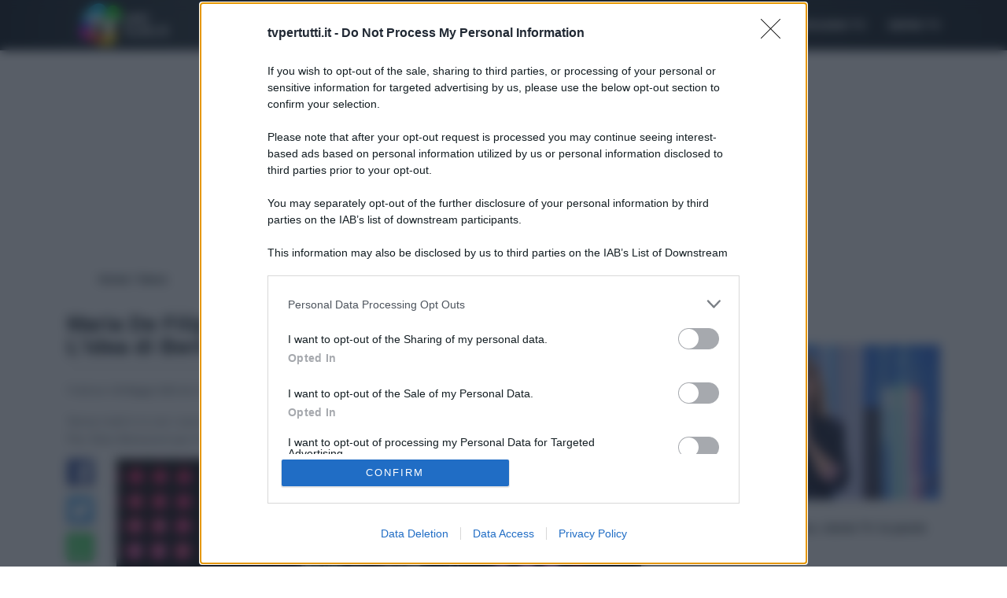

--- FILE ---
content_type: text/html; charset=utf-8
request_url: https://www.tvpertutti.it/news/maria-de-filippi-da-record-lascia-la-conduzione-l-idea-di-berlusconi
body_size: 10702
content:
<!DOCTYPE html>

    <html lang="it">
    <head>
<base href="https://www.tvpertutti.it/" />
        <meta charset="utf-8" />
        <title>Maria De Filippi da record lascia la conduzione? L&#8217;idea di Berlusconi</title>
        <meta name="description" content="Senza rivali in tv con i suoi show che produce e conduce, il prossimo passo sarà la conquista dell'Europa? L'idea di Pier Silvio Berlusconi per il futuro di Maria De Filippi a Mediaset" />
        <!--META E OG TAG-->
       
        <link rel="canonical" href="https://www.tvpertutti.it/news/maria-de-filippi-da-record-lascia-la-conduzione-l-idea-di-berlusconi" />
        <meta property="og:title" content="Maria De Filippi da record lascia la conduzione? L&#8217;idea di Berlusconi" />
        <meta property="og:site_name" content="Tv per tutti" />
        <meta property="og:url" content="https://www.tvpertutti.it/news/maria-de-filippi-da-record-lascia-la-conduzione-l-idea-di-berlusconi" />
        <meta property="og:description" content="Senza rivali in tv con i suoi show che produce e conduce, il prossimo passo sarà la conquista dell'Europa? L'idea di Pier Silvio Berlusconi per il futuro di Maria De Filippi a Mediaset" />
        <meta property="og:type" content="article" />  
        <meta property="og:image" content="https://www.tvpertutti.it/IMG/arton14273.jpg" /> 
        <meta http-equiv="X-UA-Compatible" content="IE=edge" />
<meta name="viewport" content="width=device-width, initial-scale=1.0" />

<link rel="icon" type="image/png" sizes="32x32" href="images/favicon-32x32.png">
<link rel="icon" type="image/x-icon" sizes="32x32" href="images/favicon.ico">

<link rel="preconnect" href="https://www.google-analytics.com">
<link rel="preconnect" href="https://securepubads.g.doubleclick.net">
<link rel="preconnect" href="https://www.googletagservices.com" crossorigin>
<link rel="preconnect" href="https://assets.evolutionadv.it" crossorigin>
<link rel="preconnect" href="https://quantcast.mgr.consensu.org/" crossorigin>
<link rel="preconnect" href="https://cdn.onesignal.com">

<style>.row{display:-webkit-box;display:-webkit-flex;display:-ms-flexbox;display:flex;-webkit-flex-wrap:wrap;-ms-flex-wrap:wrap;flex-wrap:wrap;margin-right:-15px;margin-left:-15px}@media (min-width:576px){.row{margin-right:-15px;margin-left:-15px}}@media (min-width:768px){.row{margin-right:-15px;margin-left:-15px}}@media (min-width:992px){.row{margin-right:-15px;margin-left:-15px}}@media (min-width:1200px){.row{margin-right:-15px;margin-left:-15px}}@media (min-width:991px){.navbar-nav{position:absolute;top:0;bottom:0;right:0}.content-news{padding:.5rem 0}.secondo-menu li a{margin:1.5rem 0;text-align:center;border:1px solid #eee;background:#fafafa}}.container{position:relative;margin-left:auto;margin-right:auto;padding-right:15px;padding-left:15px}@media (min-width:576px){.container{padding-right:15px;padding-left:15px}}@media (min-width:768px){.container{padding-right:15px;padding-left:15px}}@media (min-width:992px){.container{padding-right:15px;padding-left:15px}}@media (min-width:1200px){.container{padding-right:15px;padding-left:15px}}@media (min-width:576px){.container{width:540px;max-width:100%}}@media (min-width:768px){.container{width:720px;max-width:100%}}@media (min-width:992px){.container{width:960px;max-width:100%}}@media (min-width:1200px){.container{width:1140px;max-width:100%}}.container-fluid{position:relative;margin-left:auto;margin-right:auto;padding-right:15px;padding-left:15px}@media (min-width:576px){.container-fluid{padding-right:15px;padding-left:15px}}@media (min-width:768px){.container-fluid{padding-right:15px;padding-left:15px}}@media (min-width:992px){.container-fluid{padding-right:15px;padding-left:15px}}@media (min-width:1200px){.container-fluid{padding-right:15px;padding-left:15px}}.col,.col-12,.col-lg-1,.col-lg-11,.col-lg-8,.col-md-7{position:relative;width:100%;min-height:1px;padding-right:15px;padding-left:15px}@media (max-width:767px){.margine-sezioni{margin-top:1.2rem}.desc{background:#fafafa;color:#263238;padding:0 1rem;margin-left:-15px;margin-right:-15px}}html{font-family:sans-serif;line-height:1.15;-ms-text-size-adjust:100%;-webkit-text-size-adjust:100%}body{margin:0}header,nav{display:block}h1{font-size:2em;margin:.67em 0}main{display:block}a{background-color:transparent;-webkit-text-decoration-skip:objects}strong{font-weight:inherit}strong{font-weight:bolder}img{border-style:none}button{font-family:sans-serif;font-size:100%;line-height:1.15;margin:0}button{overflow:visible}button{text-transform:none}button,html [type=button]{-webkit-appearance:button}[type=button]::-moz-focus-inner,button::-moz-focus-inner{border-style:none;padding:0}[type=button]:-moz-focusring,button:-moz-focusring{outline:ButtonText dotted 1px}::-webkit-file-upload-button{-webkit-appearance:button;font:inherit}html{-webkit-box-sizing:border-box;box-sizing:border-box}*,::after,::before{-webkit-box-sizing:inherit;box-sizing:inherit}html{-ms-overflow-style:scrollbar}body{font-family:-apple-system, BlinkMacSystemFont, "Segoe UI", Roboto, Helvetica, Arial, sans-serif, "Apple Color Emoji", "Segoe UI Emoji", "Segoe UI Symbol";font-size:1rem;font-weight:400;line-height:1.7;color:#292b2c;background-color:#fff}h1{margin-top:0;margin-bottom:.5rem}p{margin-top:0;margin-bottom:1rem}ol,ul{margin-top:0;margin-bottom:1rem}a{color:#0275d8;text-decoration:none}img{vertical-align:middle}a,button{-ms-touch-action:manipulation;touch-action:manipulation}button{line-height:inherit}h1{margin-bottom:.5rem;font-family:inherit;font-weight:500;line-height:1.1;color:inherit}h1{font-size:2.5rem}.small{font-size:80%;font-weight:400}.list-unstyled{padding-left:0;list-style:none}.img-fluid{max-width:100%;height:auto}@media (min-width:576px){.row{margin-right:-15px;margin-left:-15px}}@media (min-width:768px){.row{margin-right:-15px;margin-left:-15px}}@media (min-width:992px){.row{margin-right:-15px;margin-left:-15px}}.row{display:-webkit-box;display:-webkit-flex;display:-ms-flexbox;display:flex;-webkit-flex-wrap:wrap;-ms-flex-wrap:wrap;flex-wrap:wrap;margin-right:-15px;margin-left:-15px}@media (min-width:1200px){.row{margin-right:-15px;margin-left:-15px}.col,.col-12,.col-4,.col-8,.col-lg-1,.col-lg-11,.col-lg-4,.col-lg-8,.col-md-12,.col-md-5,.col-md-7{padding-right:15px;padding-left:15px}}.col,.col-12,.col-4,.col-8,.col-lg-1,.col-lg-11,.col-lg-4,.col-lg-8,.col-md-12,.col-md-5,.col-md-7{position:relative;width:100%;min-height:1px;padding-right:15px;padding-left:15px}@media (min-width:576px){.col,.col-12,.col-4,.col-8,.col-lg-1,.col-lg-11,.col-lg-4,.col-lg-8,.col-md-12,.col-md-5,.col-md-7{padding-right:15px;padding-left:15px}}.col{-webkit-flex-basis:0;-ms-flex-preferred-size:0;flex-basis:0;-webkit-box-flex:1;-webkit-flex-grow:1;-ms-flex-positive:1;flex-grow:1;max-width:100%}.col-4{-webkit-box-flex:0;-webkit-flex:0 0 33.333333%;-ms-flex:0 0 33.333333%;flex:0 0 33.333333%;max-width:33.333333%}.col-8{-webkit-box-flex:0;-webkit-flex:0 0 66.666667%;-ms-flex:0 0 66.666667%;flex:0 0 66.666667%;max-width:66.666667%}.col-12{-webkit-box-flex:0;-webkit-flex:0 0 100%;-ms-flex:0 0 100%;flex:0 0 100%;max-width:100%}@media (min-width:768px){.col,.col-12,.col-4,.col-8,.col-lg-1,.col-lg-11,.col-lg-4,.col-lg-8,.col-md-12,.col-md-5,.col-md-7{padding-right:15px;padding-left:15px}.col-md-5{-webkit-box-flex:0;-webkit-flex:0 0 41.666667%;-ms-flex:0 0 41.666667%;flex:0 0 41.666667%;max-width:41.666667%}.col-md-7{-webkit-box-flex:0;-webkit-flex:0 0 58.333333%;-ms-flex:0 0 58.333333%;flex:0 0 58.333333%;max-width:58.333333%}.col-md-12{-webkit-box-flex:0;-webkit-flex:0 0 100%;-ms-flex:0 0 100%;flex:0 0 100%;max-width:100%}}@media (min-width:992px){.col,.col-12,.col-4,.col-8,.col-lg-1,.col-lg-11,.col-lg-4,.col-lg-8,.col-md-12,.col-md-5,.col-md-7{padding-right:15px;padding-left:15px}.col-lg-1{-webkit-box-flex:0;-webkit-flex:0 0 8.333333%;-ms-flex:0 0 8.333333%;flex:0 0 8.333333%;max-width:8.333333%}.col-lg-4{-webkit-box-flex:0;-webkit-flex:0 0 33.333333%;-ms-flex:0 0 33.333333%;flex:0 0 33.333333%;max-width:33.333333%}.col-lg-8{-webkit-box-flex:0;-webkit-flex:0 0 66.666667%;-ms-flex:0 0 66.666667%;flex:0 0 66.666667%;max-width:66.666667%}.col-lg-11{-webkit-box-flex:0;-webkit-flex:0 0 91.666667%;-ms-flex:0 0 91.666667%;flex:0 0 91.666667%;max-width:91.666667%}}.collapse{display:none}.nav-link{display:block;padding:.5em 1em}.navbar{position:relative;display:-webkit-box;display:-webkit-flex;display:-ms-flexbox;display:flex;-webkit-box-orient:vertical;-webkit-box-direction:normal;-webkit-flex-direction:column;-ms-flex-direction:column;flex-direction:column;padding:.5rem 1rem}.navbar-brand{display:inline-block;padding-top:.25rem;padding-bottom:.25rem;margin-right:1rem;font-size:1.25rem;line-height:inherit;white-space:nowrap}.navbar-nav{display:-webkit-box;display:-webkit-flex;display:-ms-flexbox;display:flex;-webkit-box-orient:vertical;-webkit-box-direction:normal;-webkit-flex-direction:column;-ms-flex-direction:column;flex-direction:column;padding-left:0;margin-bottom:0;list-style:none}.navbar-nav .nav-link{padding-right:0;padding-left:0}.navbar-toggler{-webkit-align-self:flex-start;-ms-flex-item-align:start;align-self:flex-start;padding:.25rem .75rem;font-size:1.25rem;line-height:1;background:0 0;border:1px solid transparent;border-radius:.25rem}.navbar-toggler-right{position:absolute;right:1rem}@media (min-width:992px){.navbar-toggleable-md{-webkit-box-orient:horizontal;-webkit-box-direction:normal;-webkit-flex-direction:row;-ms-flex-direction:row;flex-direction:row;-webkit-flex-wrap:nowrap;-ms-flex-wrap:nowrap;flex-wrap:nowrap;-webkit-box-align:center;-webkit-align-items:center;-ms-flex-align:center;align-items:center}.navbar-toggleable-md .navbar-nav{-webkit-box-orient:horizontal;-webkit-box-direction:normal;-webkit-flex-direction:row;-ms-flex-direction:row;flex-direction:row}.navbar-toggleable-md .navbar-nav .nav-link{padding-right:.5rem;padding-left:.5rem}.navbar-toggleable-md>.container{display:-webkit-box;display:-webkit-flex;display:-ms-flexbox;display:flex;-webkit-flex-wrap:nowrap;-ms-flex-wrap:nowrap;flex-wrap:nowrap;-webkit-box-align:center;-webkit-align-items:center;-ms-flex-align:center;align-items:center}.navbar-toggleable-md .navbar-collapse{display:-webkit-box!important;display:-webkit-flex!important;display:-ms-flexbox!important;display:flex!important;width:100%}.navbar-toggleable-md .navbar-toggler{display:none}}.navbar-inverse .navbar-brand,.navbar-inverse .navbar-toggler{color:#fff}.navbar-inverse .navbar-nav .nav-link{color:rgba(255,255,255,.5)}.navbar-inverse .navbar-toggler{border-color:rgba(255,255,255,.1)}.bg-inverse{background-color:#292b2c!important}.d-inline-block{display:inline-block!important}.d-flex{display:-webkit-box!important;display:-webkit-flex!important;display:-ms-flexbox!important;display:flex!important}.align-items-center{-webkit-box-align:center!important;-webkit-align-items:center!important;-ms-flex-align:center!important;align-items:center!important}.w-100{width:100%!important}.mb-0{margin-bottom:0!important}.mb-2{margin-bottom:.5rem!important}.mt-4{margin-top:1.5rem!important}.mb-4{margin-bottom:1.5rem!important}.pl-0{padding-left:0!important}.px-0{padding-right:0!important;padding-left:0!important}.pt-2{padding-top:.5rem!important}.ml-auto{margin-left:auto!important}@media (min-width:768px){.mt-md-0{margin-top:0!important}.pr-md-0{padding-right:0!important}}@media (max-width:991px){.navbar-toggleable-md>.container{padding-right:0;padding-left:0}.hidden-md-down{display:none!important}}@media (min-width:992px){.hidden-lg-up{display:none!important}}a,body{color:#263238}.top-page{background:#eee}.desc{display:block}header{font-size:1.1rem}html{font-size:85%}.top-page{position:fixed;bottom:1rem;right:1rem;height:3rem;width:3rem;padding:.5rem;text-align:center;z-index:100}.breadcrumb-cont,.title,nav{font-weight:700}.title-section{font-size:2rem;margin-bottom:12px;margin-top:.8rem;line-height:1.1}.title{color:#000a12;margin-top:0}.desc{border-top:1px solid #ccc;text-align:justify}.desc{color:#4f5b62}.desc p{margin-top:1.2rem}nav.navbar{background:#000a12;background:-moz-linear-gradient(left,#000a12 0,#263238 28%,#000a12 100%);background:-webkit-linear-gradient(left,#000a12 0,#263238 28%,#000a12 100%);background:linear-gradient(to right,#000a12 0,#263238 28%,#000a12 100%);padding:.5rem 0}.navbar-toggler{padding:1.5rem 0 0;border:0}.navbar-toggler i{font-size:2.4rem}.navbar-inverse .navbar-nav .nav-link{text-transform:uppercase;color:#fff;padding-left:1rem;padding-right:1rem}.navbar-brand{padding-left:1rem}nav.navbar{padding:0}.secondo-menu li a,nav li{position:relative}.secondo-menu li a:before,nav li:before{content:"";position:absolute;bottom:0;left:0;height:5px;width:100%}.margine-sezioni{margin-top:2.2rem}.content-news{padding:1rem 1rem 0;font-weight:700}.info-articolo{opacity:.8}.tag{position:absolute;top:0;left:0;padding:.2rem .5rem;color:#fff;background:#0275d8;font-weight:700;font-size:.9rem}.social li a img{width:100%;max-width:2.5rem;border-radius:3px;box-shadow:0 2px 5px rgba(0,0,0,.25)}.social li a{margin-bottom:1rem;display:inline-block}.logo{position:relative}@media (max-width:568px){nav.navbar .container{margin-left:0;margin-right:0}.box-news img{width:120px}.logo img{height:120px;object-fit:cover}}@media (max-width:767px){.margine-sezioni{margin-top:1.2rem}.desc{background:#fafafa;color:#263238;padding:0 1rem;margin-left:-15px;margin-right:-15px}.box-news .content-news{padding-top:1rem}.box-news{margin-bottom:1.5rem!important}.logo{padding-left:15px!important}.tag{left:15px}}@media (max-width:991px){.secondo-menu{background:#06ceff;background:-moz-linear-gradient(top,#06ceff 0,#06a4ff 100%);background:-webkit-linear-gradient(top,#06ceff 0,#06a4ff 100%);background:linear-gradient(to bottom,#06ceff 0,#06a4ff 100%);text-transform:uppercase;font-weight:700;text-align:center;box-shadow:0 0 25px rgba(0,0,0,.2)}.secondo-menu ul{overflow-x:auto;overflow-y:hidden;white-space:nowrap;margin-bottom:0}.secondo-menu ul li{display:inline-block;padding:0}.navbar-brand{text-align:center;display:block}.secondo-menu ul li a{color:#0b6090;padding:.8rem .5rem 1rem;font-size:.93rem}.social li{float:left}.social li a{width:2.5rem;margin-right:.5rem}}@media (min-width:768px){main{min-height:100vh}.box-news{margin:0 0 1rem}.content-news.horizontal{padding:.5rem}}#qc-cmp2-container .logo-container img{width:80px !important;height:38px !important}.navbar-brand{text-align:center;display:block}</style>

<style>[data-adunitid]:not([id*=video]):not([data-adunitid="4"]):not([data-adunitid="5"]),[data-adunitid]:not([id*=video]):not([data-adunitid="4"]):not([data-adunitid="5"])>div,[data-adunitid]:not([id*=video]):not([data-adunitid="4"]):not([data-adunitid="5"])>div>div{margin:auto!important;display:flex;flex:1;justify-content:center}@media (min-width:981px){[data-adunitid="0"]{min-height:260px}[data-adunitid="0"],[data-adunitid="0"]>div,[data-adunitid="0"]>div>div{justify-content:space-around!important}[data-adunitid="1"],[data-adunitid="2"],[data-adunitid="3"]{min-height:280px}[data-adunitid="4"]{min-height:280px;text-align:center}[data-adunitid="5"]{min-height:600px;text-align:center}[data-addesktop="0"],[data-addesktop=false],[data-admobile="1"],[data-admobile=true]{min-height:0!important;max-height:0;display:contents!important}}@media (max-width:980px){[data-adunitid="0"]{min-height:100px}[data-adunitid="1"],[data-adunitid="2"],[data-adunitid="3"]{min-height:430px}[data-adunitid="4"]{min-height:430px;text-align:center}[data-adunitid="5"]{min-height:600px;text-align:center}[data-addesktop="1"],[data-addesktop=true],[data-admobile="0"],[data-admobile=false]{min-height:0!important;max-height:0;display:contents!important}}</style>

<link href="css/bstraparticle.min.css?1658097427" rel="preload" as="style" onload="this.onload = null; this.rel = 'stylesheet';">
<link href="css/stylearticle.min.css?1658097310" rel="preload" as="style" onload="this.onload = null; this.rel = 'stylesheet';">

<script type="text/javascript">
window.optiload = window.optiload || {};
optiload.cmd = optiload.cmd || [];

window.googletag = window.googletag || {};
googletag.cmd = googletag.cmd || [];
</script>
<script src="https://assets.evolutionadv.it/tvpertutti_it/tvpertutti_it.min.js" async defer></script>

<script defer data-domain="tvpertutti.it/WR7mQx" src="https://api.publytics.net/js/script.doubleapi.manual.min.js"></script>
<script>
    window.publytics = window.publytics || function() { (window.publytics.q = window.publytics.q || []).push(arguments) }
    publytics('pageview');
</script>        

<script src="https://cdn.onesignal.com/sdks/OneSignalSDK.js" async=""></script>
<script type="text/javascript">
    var oneSignal_options = {};
    window._oneSignalInitOptions = oneSignal_options;
    oneSignal_options['wordpress'] = true;
    oneSignal_options['appId'] = 'efc309f3-f53b-4c5d-9322-22dfd19f8534';
    oneSignal_options['allowLocalhostAsSecureOrigin'] = true;
    oneSignal_options['welcomeNotification'] = {};
    oneSignal_options['welcomeNotification']['disable'] = true;
    oneSignal_options['promptOptions'] = {};

    function documentInitOneSignal() {
        var oneSignal_elements = document.getElementsByClassName("OneSignal-prompt");
        var oneSignalLinkClickHandler = function(event) {
            OneSignal.push(['registerForPushNotifications']);
            event.preventDefault();
        };
        for (var i = 0; i < oneSignal_elements.length; i++)
            oneSignal_elements[i].addEventListener('click', oneSignalLinkClickHandler, false);
    }
    if (document.readyState === 'complete') {
        documentInitOneSignal();
    } else {
        window.addEventListener("load", function(event) {
            documentInitOneSignal();
        });
    }


    window.top.optiload = window.top.optiload || {};
    window.top.optiload.cmd = window.top.optiload.cmd || [];

    window.top.optiload.cmd.push(function() {
        window.optiload.addEventListener('ready', function() {
            setTimeout(function(){
                window.OneSignal = window.OneSignal || [];
                window.OneSignal.push(function() {
                    window.OneSignal.init(window._oneSignalInitOptions);
                    window.OneSignal.showNativePrompt();
                });
            }, 2000);
            scanPage();
        });

        window.optiload.$('body').on('evoAfterContentRevolutionInserted',function(){
            scanPage();
        });
    });
</script>        <meta name="robots" content="index, follow, max-snippet:-1, max-image-preview:large, max-video-preview:-1" />
        

        <script type="application/ld+json">
            {
            "@context": "http://schema.org",
            "@type": "NewsArticle",
            "mainEntityOfPage":{
                "@type":"WebPage",
                "@id":"https://www.tvpertutti.it/news/maria-de-filippi-da-record-lascia-la-conduzione-l-idea-di-berlusconi"
            },
            "headline": "Maria De Filippi da record lascia la conduzione? L&#039;idea di Berlusconi",
            "image": {
                "@type": "ImageObject",
                "url": "https://www.tvpertutti.it/IMG/arton14273.jpg",
                "height": 720,
                "width": 1280
            },
            "datePublished": "2023-05-26 15:17:00",
            "dateModified": "2023-05-23 14:17:37",
            "author": {
                "@type": "Person",
                "name": "Marco Santoro",
                "url": "https://www.tvpertutti.it/auteur/marco-santoro"
            },
                "publisher": {
                "@type": "Organization",
                "name": "Tvpertutti",
                "url": "https://www.tvpertutti.it",
                "logo": {
                "@type": "ImageObject",
                "url": "https://www.tvpertutti.it/images/img-amp.jpg",
                "width": 600,
                "height": 60
                }
            }
            ,
            "description": "Senza rivali in tv con i suoi show che produce e conduce, il prossimo passo sarà la conquista dell'Europa? L'idea di Pier Silvio Berlusconi per il futuro di Maria De Filippi a Mediaset"
            }
        </script>

        
        <script>
            (function(i,s,o,g,r,a,m){i['GoogleAnalyticsObject']=r;i[r]=i[r]||function(){
            (i[r].q=i[r].q||[]).push(arguments)},i[r].l=1*new Date();a=s.createElement(o),
            m=s.getElementsByTagName(o)[0];a.async=1;a.src=g;m.parentNode.insertBefore(a,m)
            })(window,document,'script','https://www.google-analytics.com/analytics.js','ga');
          
            ga('create', 'UA-102103164-1', 'auto');
            ga('require', 'displayfeatures');
        </script>
        <script id="setValueAnalytics">
            ga('set', 'dimension1', 'Marco Santoro');
            ga('set', 'dimension2', '35');
            ga('set', 'dimension3', 'Maggio2023');
            ga('set', 'dimension4', '26-05-2023');
            ga('set', 'dimension5', '14273');
            ga('send', 'pageview');
        </script>
        
        


        <link rel="preload" as="image" href="IMG/arton14273.jpg?1684844450" imagesrcset="local/cache-gd2/04/d6d70bd30dd2e510d63d419dc2b991.jpg?1684844457 450w, local/cache-gd2/06/6124509c91896bd92993b98d2bd3f6.jpg?1684844458 1900w" imagesizes="50vw">


    </head>
    <body id="top">
        <header>
            <nav class="navbar navbar-toggleable-md navbar-inverse bg-inverse">
    <div class="container">
        
        <a class="navbar-brand" href="https://www.tvpertutti.it"><img src="images/guidatv-tvpertutti-xs.png" width="120" height="57" style="width: 120px; height: 57px; min-height: 57px;" alt="TVPerTutti Logo"></a>

        <div class="collapse navbar-collapse hidden-md-down" id="navbarsExampleDefault">
            <ul class="ml-auto navbar-nav" >
                <li class="nav-item d-flex align-items-center "><a class="nav-link" href="news">News</a></li>
                <li class="nav-item d-flex align-items-center "><a class="nav-link" href="stasera-in-tv">Stasera in Tv</a></li>
                <li class="nav-item d-flex align-items-center "><a class="nav-link" href="oggi-in-tv">Oggi in Tv</a></li>
                <li class="nav-item d-flex align-items-center "><a class="nav-link" href="domani-in-tv">Domani in Tv</a></li>
                <li class="nav-item d-flex align-items-center "><a class="nav-link" href="canali">Canali Tv</a></li>
                <li class="nav-item d-flex align-items-center "> <a class="nav-link" href="programmi-tv">Programmi Tv</a></li>
		<li class="nav-item d-flex align-items-center "><a class="nav-link" href="serie-tv">Serie Tv</a></li>
	</ul>
        </div>
    </div>
</nav>

<nav class="secondo-menu hidden-lg-up">
    <div class="container">
        <ul class="list-unstyled">
            <li class="nav-item "><a class="nav-link" href="news">News</a></li>
            <li class="nav-item "><a class="nav-link" href="stasera-in-tv">Stasera in Tv</a></li>
            <li class="nav-item "><a class="nav-link" href="oggi-in-tv">Oggi in Tv</a></li>
            <li class="nav-item "><a class="nav-link" href="domani-in-tv">Domani in Tv</a></li>
            <li class="nav-item "><a class="nav-link" href="canali">Canali Tv</a></li>
            <li class="nav-item "><a class="nav-link" href="programmi-tv">Programmi Tv</a></li>
            <li class="nav-item "><a class="nav-link" href="serie-tv">Serie Tv</a></li>
        </ul>
    </div>
</nav>        </header>
        <!--fine header-->
        <main>
            <div class="container">
<div class="gptslot evo-masthead" data-adunitid="0" data-addesktop="true"></div>
                <!--breadcrumb-->
                <ol style="white-space:nowrap;" class="breadcrumb-cont mt-4 mb-2" itemscope itemtype="http://schema.org/BreadcrumbList">
                    <li style="display: inline" itemprop="itemListElement" itemscope itemtype="http://schema.org/ListItem">
                        <a itemprop="item" href="https://www.tvpertutti.it">
                        <span itemprop="name">Home</span>
                        </a>
                        <meta itemprop="position" content="1" />
                    </li>
                    <li style="display: inline">/</li>
                                        
                                        <li style="display: inline" itemprop="itemListElement" itemscope itemtype="http://schema.org/ListItem">
                        <a itemprop="item" href="news/">
                        <span itemprop="name">News</span>
                        </a>
                        <meta itemprop="position" content="2" />
                    </li>                     
                    
                </ol>
                <!-- end breadcrumb -->

                <div class="row d-flex align-items-first margine-sezioni">
                    <div class="col-12 col-md-7 col-lg-8">
               <h1 class="title title-section col pl-0">Maria De Filippi da record lascia la conduzione? L&#8217;idea di Berlusconi</h1>
                        <div class="desc">
                            <p class=" info-articolo ">
                                <div class="small d-inline-block">Pubblicato il
                                    <strong>26 Maggio 2023</strong> alle 15:17</div>
                                <div class="small d-inline-block">da
                                    
                                        <strong><a href="auteur/marco-santoro">Marco Santoro</a></strong>
                                        
                                    </div>
                            </p>
                            <p>Senza rivali in tv con i suoi show che produce e conduce, il prossimo passo sarà la conquista dell&#8217;Europa? L&#8217;idea di Pier Silvio Berlusconi per il futuro di Maria De Filippi a Mediaset</p>
                        </div>
                        <div class="row">
                            <div class="col-12 col-lg-1 pr-md-0" style="height: 62px">
                                <nav class="social">
                                    <ul class="list-unstyled" data-toggle="affix">
                                        <li>
                                            <a  title="Condividi su Facebook" href="https://www.facebook.com/sharer.php?u=https://www.tvpertutti.it/news/maria-de-filippi-da-record-lascia-la-conduzione-l-idea-di-berlusconi" rel="external nofollow noopener" target="_blank">
                                                <img src="images/socialbar/006-facebook.svg" alt="Condividi su Facebook" style="height: 34px; width: 34px">
                                            </a>
                                        </li>
                                        
                                        <li>
                                            <a  title="Condividi su Twitter" href="https://twitter.com/share?url=https://www.tvpertutti.it/news/maria-de-filippi-da-record-lascia-la-conduzione-l-idea-di-berlusconi&text=Maria De Filippi da record lascia la conduzione? L&#8217;idea di Berlusconi"
                                                rel="external nofollow noopener" target="_blank">
                                                <img src="images/socialbar/003-twitter.svg"  alt="Condividi su Twitter"  style="height: 34px; width: 34px">
                                            </a>
                                        </li>
    
                                        <li>
                                            <a  title="Condividi su WhatsApp" href="whatsapp://send?text=Maria De Filippi da record lascia la conduzione? L&#8217;idea di Berlusconi&nbsp;https://www.tvpertutti.it/news/maria-de-filippi-da-record-lascia-la-conduzione-l-idea-di-berlusconi" rel="external nofollow"
                                                target="_blank">
                                                <img src="images/socialbar/002-whatsapp.svg" alt="Condividi su WhatsApp"  style="height: 34px; width: 34px">
                                            </a>
                                        </li>
                                    
                                    </ul>
                                </nav>
                            </div>
                            <div class="col-12 col-lg-11 ">
                              <div class="mb-4">
                                     
                                    <img src="IMG/arton14273.jpg?1684844450" alt="Maria De Filippi da record lascia la conduzione? L&#8217;idea di Berlusconi" height=720 width=1280 srcset="local/cache-gd2/04/d6d70bd30dd2e510d63d419dc2b991.jpg?1684844457 450w,
                                                local/cache-gd2/06/6124509c91896bd92993b98d2bd3f6.jpg?1684844458 1900w"
                                        class="img-fluid w-100">
                                </div>
                                <div class="bridattach"></div>
                                <div id="video-evo-player" class="player_evolution" style="min-height: 170px; min-width: 300px;"></div>
                                
                                <div class="content-wrap text-justify">
                                    <div style="text-align:center;"><div class="gptslot" data-adunitid="1"></div></div>
                                    <div id="texte" class="texte"><p>Si è chiusa una stagione tv decisamente complicata per <strong>Maria De Filippi</strong> che lo scorso febbraio ha perso il marito <strong>Maurizio Costanzo</strong>, l&#8217;uomo che l&#8217;ha lanciata sul piccolo schermo. La conduttrice ha deciso di anticipare la fine di <strong>Uomini e Donne</strong> in concomitanza con la fine della 22esima edizione di <strong>Amici</strong>. Adesso si prepara a vivere la prima estate senza Maurizio. La villa di Ansedonia potrebbe trasformarsi nel suo quartier generale, luogo ideale per riposarsi ma anche per pensare agli impegni futuri. Una volta terminato <strong>Temptation Island</strong>, Maria &laquo;la Sanguinaria&raquo; si godrà qualche giorno di riposo prima di tornare al lavoro con le <strong>registrazioni di Tu Si Que Vales</strong>. Diverse indiscrezioni riportano il fatto che prima o poi la De Filippi lascerà la conduzione dei suoi programmi e si dedicherà solo ed esclusivamente alle produzioni.</p>
<h3 class="spip">Maria De Filippi diventa super manager di Mediaset per volere di Pier Silvio Berlusconi?</h3>
<p>I <strong>guadagni di Maria De Filippi</strong> sono stati <a href="https://www.tvpertutti.it/news/maria-de-filippi-quanto-guadagna-tutti-i-dati-milionari-della-fascino">svelati da una inchiesta</a> del quotidiano economico <i>Italia Oggi</i>: sarebbero 75,3 milioni di euro i ricavi nell&#8217;anno 2022. Un successo economico che ha legato la conduttrice ai vertici i <strong>Cologno Monzese</strong>. <i>NuovoTv</i> ha ipotizzato un nuovo progetto professionale dietro l&#8217;angolo. Il sodalizio con <strong>Pier Silvio Berlusconi</strong> è forte, sia in chiave lavorativa sin in quella personale. Tra loro c&#8217;è stima sincera e non ci sono dubbi che anche nella prossima stagione il <strong>Biscione</strong> punterà forte sui suoi programmi.</p><div class="gptslot serverside" data-adunitid="2"></div>
<p>Nei corridoi dell&#8217;azienda si sussurra che i due potrebbero rafforzare ancora di più la loro collaborazione nel nuovo corso imprenditoriale di Mediaset: <i>"Maria ancora una volta sarà in prima linea con i suoi contenuti e chissà che per lei non arrivi anche un ruolo da manager"</i>. Un impegno che richiederebbe più tempo e dedizione del solito: la presentatrice sarà costretta a scegliere tra la promozione e la conduzione delle sue trasmissioni?</p>
<h3 class="spip">Uomini e Donne Story chiude: il &#8217;meglio&#8217; dell&#8217;edizione non ha funzionato</h3>
<p>Per non lasciare a bocca asciutta dall&#8217;oggi al domani gli affezionati telespettatori, <strong>Maria De Filippi</strong> ha deciso di chiudere anzitempo <strong>Uomini e Donne</strong> e realizzare per due settimane il &#8217;meglio di&#8217; dell&#8217;edizione 2022-2023. Questa versione, però, non ha fatto breccia nel cuore del pubblico <a href="https://www.tvpertutti.it/news/uomini-e-donne-story-non-piace-il-meglio-di-travolto-dalle-critiche">attirando non poche critiche</a> sui social. Da lunedì 29 maggio il dating sentimentale sarà sostituito per tutta l&#8217;estate da <strong>La Promessa</strong>, la nuova soap opera spagnola del <strong>pomeriggio di Canale 5</strong> ambientata agli inizi del Novecento. L&#8217;intento di Mediaset sarebbe quello di trovare una serie che si prepari a sostituire Un Altro Domani.</p><div class="gptslot serverside" data-adunitid="2"></div></div>
                                    
                                        <hr>
                                        <p class="title mt-4 text-uppercase">
                                            ARGOMENTI:
                                            
                                                <a href="personaggi-tv/maria-de-filippi">
                                                    <span>Maria De Filippi</span>
                                                </a>
                                                
                                        </p>
                                    
                                    
                                </div>
                            </div>
                        </div>
                    </div>
                    <div class="box-news-cont col-12 col-md-5 col-lg-4 mt-md-0 mt-4">
                        
                        
                            <p class="title title-section">Notizie</p>
       
                                
                                    <div class="box-news row mb-0">
                                        <div class="col-4 col-md-12 px-0 logo">
                                            
                                                
                                                <img class='w-100 img-fluid lazy' alt='Rai boccia Barbara d&#039;Urso, niente TV: le parole di Angelo Mellone' width='300' height='169' style='display: block' data-src='local/cache-gd2/1f/dea3849d6c597716a4c960fc32918e.jpg?1748789686' />
                                        
                                            </div>
                                        <div class="content-news pt-2 col-8 col-md-12">
                                            <p class="small mb-0">1 Giugno 2025</p>
                                            <a href="news/rai-boccia-barbara-d-urso-niente-tv-le-parole-di-angelo-mellone">
                                                <p>Rai boccia Barbara d&#8217;Urso, niente TV: le parole di Angelo Mellone</p>
                                            </a>
                                        </div>
                                    </div>
                                    
                                    <div class="box-news row mb-0">
                                        <div class="col-4 col-md-12 px-0 logo">
                                            
                                                
                                                <img class='w-100 img-fluid lazy' alt='Emma D&#039;Aquino contro Rai per chiusura Sabato in Diretta. Elisa Isoardi al suo posto' width='300' height='169' style='display: block' data-src='local/cache-gd2/18/5f5eab3a55e4b54a73da57f5e649c2.jpg?1748768174' />
                                        
                                            </div>
                                        <div class="content-news pt-2 col-8 col-md-12">
                                            <p class="small mb-0">1 Giugno 2025</p>
                                            <a href="news/emma-d-aquino-contro-rai-per-chiusura-sabato-in-diretta-elisa-isoardi-al-suo-posto">
                                                <p>Emma D&#8217;Aquino contro Rai per chiusura Sabato in Diretta. Elisa Isoardi al suo posto</p>
                                            </a>
                                        </div>
                                    </div>
                                    
                                    <!--news box-->
    
                                   
                                <p class="title title-section mt-4">Potrebbero interessarti</p>
                                
                                
                                    <div class="box-news row mb-4">
                                        <div class="col-4 px-0 logo">
                                             
                                            <!--<img alt="Alessio e Daniele fidanzati? Svelato l&#8217;arcano: parla vincitore Amici 24" src="local/cache-gd2/05/8372b860c5510baa20dd2c09af7dc5.jpg?1748703095" class="img-fluid"> -->
                                            <img class='w-100 img-fluid lazy' alt='Alessio e Daniele fidanzati? Svelato l&#039;arcano: parla vincitore Amici 24' width='150' height='150' style='display: block' data-src='local/cache-gd2/05/8372b860c5510baa20dd2c09af7dc5.jpg?1748703095' />
                                            
                                        </div>
                                        <div class="content-news horizontal col-8">
                                            <p class="small mb-0">31 Maggio 2025</p>
                                            <a href="news/alessio-e-daniele-fidanzati-svelato-l-arcano-parla-vincitore-amici-24">
                                                <p class="mb-0">Alessio e Daniele fidanzati? Svelato l&#8217;arcano: parla vincitore Amici 24</p>
                                            </a>
                                        </div>
                                    </div>
                                    
                                    <div class="box-news row mb-4">
                                        <div class="col-4 px-0 logo">
                                             
                                            <!--<img alt="Perché Barbara d&#8217;Urso non può tornare in TV? Cosa c&#8217;è dietro, rivelazioni" src="local/cache-gd2/28/10206f10cfb30414d24a26e436e6f9.jpg?1748617260" class="img-fluid"> -->
                                            <img class='w-100 img-fluid lazy' alt='Perch&#233; Barbara d&#039;Urso non pu&#242; tornare in TV? Cosa c&#039;&#232; dietro, rivelazioni' width='150' height='150' style='display: block' data-src='local/cache-gd2/28/10206f10cfb30414d24a26e436e6f9.jpg?1748617260' />
                                            
                                        </div>
                                        <div class="content-news horizontal col-8">
                                            <p class="small mb-0">30 Maggio 2025</p>
                                            <a href="news/perche-barbara-d-urso-non-puo-tornare-in-tv-cosa-c-e-dietro-rivelazioni">
                                                <p class="mb-0">Perché Barbara d&#8217;Urso non può tornare in TV? Cosa c&#8217;è dietro, rivelazioni</p>
                                            </a>
                                        </div>
                                    </div>
                                    
                                    

                                    <div class="sticky-wrapper">
                                        <div class="gptslot evo-sidesticky text-center sticky" data-adunitid="5"></div>
                                    </div>

                    </div>
                </div>
                <div class="infinite-item-end"></div>
            </div>
            <!--/ container main-->
        </main>
        <!--fine main-->

        <footer class="mt-4">
    <div class="container">
       
            <div class="col col-md-auto">© Tvpertutti 2017-2024 | Foxtrot SRL - Via XX Settembre, 40 - 00187 Roma (RM) - C.F./P.Iva IT15773641004</div>
            <div class="col">
                <a href="redazione">Redazione</a> |
                <a href="redazione/cookie-policy">Cookie policy</a> |
                <a href="redazione/privacy">Privacy</a>
            </div>
        
    </div>
</footer>

<script>
    // Set the options globally
    // to make LazyLoad self-initialize
    window.lazyLoadOptions = {
      // Your custom settings go here
    };
  </script>
<script async src="https://cdn.jsdelivr.net/npm/vanilla-lazyload@17.8.3/dist/lazyload.min.js"></script>

<script>
    function activateScript(element) {

if(element.nodeName == 'IFRAME'){
    element.classList.add('gdpr-activated');
    element.src = element.dataset['src'];
    return;
}

let script = document.createElement('script');

element.classList.add('gdpr-activated');

if (element.dataset['src']) {
    script.src = element.dataset['src'];
} else {
    script.innerHTML = element.innerHTML;
}

script.setAttribute('type', 'text/javascript');
document.querySelector('head').append(script);
}


function scanPage(){
	if (typeof __tcfapi === 'function') {
__tcfapi('getTCData', 2, function(tcData, success) {

    var gdpr = tcData.gdprApplies ? 1 : 0;
    var gdpr_consent = tcData.tcString;
    console.log({ tcData: tcData, gdpr: gdpr, gdpr_consent: gdpr_consent });
    //debugger;

    document.querySelectorAll('.pending-gdpr:not(.gdpr-activated)').forEach(function (element) {
        try {
            if (!gdpr
                || (element.dataset['iabId'] && tcData.vendor.consents[element.dataset['iabId']])
                || element.dataset['consent']) {
                activateScript(element);
            }

        } catch (error) {
            console.log(error);
        }
    });

    });

    __tcfapi('getNonIABVendorConsents', 2, function (consent, success) {
    // check consent for non-IAB vendor with id 1. Always check
    // whether the callback returned success and GDPR applies
    document.querySelectorAll('.pending-gdpr:not(.gdpr-activated)').forEach(function (element) {
    try {
        if (success
            && (!consent.gdprApplies
                || (element.dataset['nonIabId'] && consent.nonIabVendorConsents[element.dataset['nonIabId']])
            )
        ) {
            activateScript(element);
        }
    } catch (error) {
        console.log(error);
    }
    });
    });
	}else{
            document.querySelectorAll('.pending-gdpr:not(.gdpr-activated)').forEach(function (element) {
                activateScript(element);
            });
        }

}

</script>
        <script>
    
window.optiload.cmd.push(function() {
	window.optiload.addEventListener("ready", function() {
        if (optiload.$('.sticky').length) { // make sure "#sticky" element exists
            var el = optiload.$('.sticky').last();
            var endItem = optiload.$('.infinite-item-end').last();
            if (optiload.$(window).width() >= 768) { // dalla larghezza dell'ipad in su
                optiload.$(window).scroll(function () { // scroll event
                    var stickyTop = el.closest(".sticky-wrapper").offset().top - 51 - 20; // returns number
                    var stickyHeight = el.height();
                    el.closest(".sticky-wrapper").height(stickyHeight);
                    var limit = endItem.offset().top;

                    var windowTop = optiload.$(window).scrollTop(); // returns number

                    if (stickyTop < windowTop) {
                        el.css({ position: 'fixed', top: 21 });
                    }
                    else {
                        el.css('position', 'static');
                    }

                    if ((limit - stickyHeight  ) < windowTop +21) {
                        var diff = limit - stickyHeight - windowTop;
                        el.css({ top: diff });
                    }
                });
            }
        }
    });
});

</script>
    <script defer src="https://static.cloudflareinsights.com/beacon.min.js/vcd15cbe7772f49c399c6a5babf22c1241717689176015" integrity="sha512-ZpsOmlRQV6y907TI0dKBHq9Md29nnaEIPlkf84rnaERnq6zvWvPUqr2ft8M1aS28oN72PdrCzSjY4U6VaAw1EQ==" data-cf-beacon='{"version":"2024.11.0","token":"54b05c7f3d394ec5a5abbfb37b97cc62","r":1,"server_timing":{"name":{"cfCacheStatus":true,"cfEdge":true,"cfExtPri":true,"cfL4":true,"cfOrigin":true,"cfSpeedBrain":true},"location_startswith":null}}' crossorigin="anonymous"></script>
</body>

    </html>
    

--- FILE ---
content_type: text/css
request_url: https://www.tvpertutti.it/css/stylearticle.min.css?1658097310
body_size: 2386
content:
a,body{color:#263238}.top-page,table.spip thead th{background:#eee}.desc,iframe{display:block}.button,.pages .on{filter:progid:DXImageTransform.Microsoft.gradient( startColorstr='#06ceff', endColorstr='#06a4ff', GradientType=0)}.hover-scale,.scheda-tecnica ul{overflow:hidden}header{font-size: 1.1rem}html{font-size:85%}.texte p{font-size: 1.25rem}a:focus,a:hover{text-decoration:none;transition:all .3s}a:focus{color:inherit}a:hover,a:hover .title{color:#06a4ff;transition:all .3s}a .hover-scale-img,a:hover .hover-scale-img,a:hover .title{transition:all .5s}.top-page{position:fixed;bottom:1rem;right:1rem;height:3rem;width:3rem;padding:.5rem;text-align:center;z-index:100}.elenco-programmi a{color:#06a4ff;font-weight:700}.content-wrap h3.spip{font-weight:700;font-size:1.5rem;margin-top:2.5rem;margin-bottom:1.2rem}.content-wrap a{color:#0648ff}blockquote.spip{font-style:italic;opacity:.8;padding:1rem;margin:2rem 0;border-left:5px solid #06a4ff}table.spip{margin:2rem 0 3rem;width:100%}table.spip,table.spip td,table.spip th{padding:1rem;border:1px solid #d0d0d0}.spip_documents img{max-width:100%;height:auto;margin-bottom:10px}iframe{max-width:100%;margin:0 auto 10px}ul.spip li{text-align:left!important}.breadcrumb-cont,.button,.title,nav{font-weight:700}.title-section{font-size:2rem;margin-bottom:12px;margin-top:.8rem;line-height:1.1}.title{color:#000a12;margin-top:0}.titolo-canale:first-letter{text-transform:uppercase}.box-background{background:#eceff1;border:1px solid #ccc}.box-light-background{background:#fafafa;border:1px solid #ccc}.box-background.bord-tb,.box-light-background.bord-tb{border-left:none;border-right:none;border-bottom:none}.desc{border-top:1px solid #ccc;text-align:justify}hr{background:#ccc}a:hover .hover-scale .hover-scale-img{transform:scale(.95,.95)}.slide-item{margin:0 .5rem}.owl-dots{display:none!important}.owl-carousel{position:relative}.owl-next,.owl-prev{position:absolute;top:50%;margin-top:-10px}.owl-prev{left:-10px}.owl-next{right:-10px}.owl-next i,.owl-prev i{padding-top:5px;font-size:18px}.serie-tv-cont .owl-next,.serie-tv-cont .owl-prev{top:30%}.sep{display:none}.button,.pages .on,.pages a{display:inline-block;text-align:center}.next.disabled,.prev.disabled{opacity:.4}.pages .on,.pages a{padding:.2rem;margin:.2rem;background:#292b2c;color:#fff;height:30px;width:30px}.pages .on{background:#06ceff;background:-moz-linear-gradient(left,#06ceff 0,#06a4ff 100%);background:-webkit-linear-gradient(left,#06ceff 0,#06a4ff 100%);background:linear-gradient(to right,#06ceff 0,#06a4ff 100%);color:rgba(0,0,0,.8)}.button{background:#06ceff;background:-moz-linear-gradient(left,#06ceff 0,#06a4ff 100%);background:-webkit-linear-gradient(left,#06ceff 0,#06a4ff 100%);background:linear-gradient(to right,#06ceff 0,#06a4ff 100%);cursor:pointer;color:#fff;font-weight:700;padding:1rem 1.5rem;margin-top:.8rem;margin-bottom:1.5rem;font-size:1.2rem}.button,.button:hover{transition:all .5s ease;-webkit-transition:all .5s ease}.button:hover{color:rgba(255,255,255,.8);text-decoration:none;transition:all .5s ease}.desc,.info{color:#4f5b62}.desc p{margin-top:1.2rem}.info{position:relative;margin-right:20px;margin-bottom:.5rem}.info.sfoglia-canali i{bottom:-1px;right:-20px;position:absolute}.brand-canale{border:1px solid #ccc;margin:1.5rem 1.5rem 1.5rem 0}.info .lien_pagination i{padding:0 10px;font-size:19px}footer,nav.navbar{background:#000a12;background:-moz-linear-gradient(left,#000a12 0,#263238 28%,#000a12 100%);background:-webkit-linear-gradient(left,#000a12 0,#263238 28%,#000a12 100%);background:linear-gradient(to right,#000a12 0,#263238 28%,#000a12 100%);filter:progid:DXImageTransform.Microsoft.gradient( startColorstr='#000a12', endColorstr='#000a12', GradientType=1)}.navbar-toggler{padding:1.5rem 0 0;border:0}.navbar-toggler i{font-size:2.4rem}.navbar-inverse .navbar-nav .nav-link{text-transform:uppercase;color:#fff;padding-left:1rem;padding-right:1rem}.dropdown-menu{background:#000a12;border-radius:0;margin:0;padding:0}.dropdown-item{color:#fff;padding:1rem}.dropdown-item:hover{background:#263238;color:#fff}.secondo-menu li a,nav li{position:relative}.secondo-menu li a:before,nav li:before{content:"";position:absolute;bottom:0;left:0;height:5px;width:100%}.secondo-menu li.active:before{background:#0b6090}.box-background.active,.palinsesto-stasera::before{background:#06ceff;background:-moz-linear-gradient(left,#06ceff 0,#06a4ff 100%);background:-webkit-linear-gradient(left,#06ceff 0,#06a4ff 100%);background:linear-gradient(to right,#06ceff 0,#06a4ff 100%);filter:progid:DXImageTransform.Microsoft.gradient( startColorstr='#06ceff', endColorstr='#06a4ff', GradientType=0)}.secondo-menu.menu-utile{background:#fff;box-shadow:0 0 10px #f5f5f5;border-bottom:1px solid #eee}.secondo-menu.menu-utile.affix{top:0;left:0;right:0;bottom:auto;position:fixed;z-index:100}.palinsesto-stasera{position:relative;padding:0}.palinsesto-stasera::before{content:"";position:absolute;height:3px;top:0;left:0;right:0}.margine-sezioni{margin-top:2.2rem}.box-background.active a{color:#fff}.owl-carousel.programmi-slider{margin-bottom:2rem}.programmi-slider{margin-bottom:1.8rem;font-size:1.2rem;font-weight:700}.programmi-slider .nomegiorno{background:#e74c3c;border-bottom:5px solid #c0392b;color:#fff;position:absolute;left:0;right:0;top:0;padding:8% 0;font-size:15px;font-weight:700;text-transform:uppercase}.programmi-slider .mese{position:absolute;bottom:0;top:37%;left:0;right:0;color:rgba(0,0,0,.5)}.programmi-slider .numeromese{display:block;font-size:3rem}.programmi-slider .nomemese{font-size:1.5rem;text-transform:uppercase;margin-top:-13px;display:block}.programmi-slider .slide-item{position:relative;height:200px;text-align:center;border:1px solid #eee}.programmi-slider .anno{display:none}.programmi-slider .slide-item.active .nomegiorno{box-shadow:0 0 15px #999;background:#06a4ff;border-bottom-color:#0b6090}.programmi-slider .box-background{height:150px;text-align:center}.programmi-slider .box-background a{display:inline-block;margin:auto}.owl-stage{padding-left:0!important}.programmi-slider-xs .slide-item .anno{display:none}.programmi-slider-xs .slide-item{padding:1rem .5rem;border:1px solid #d0d0d0;text-align:center}.programmi-slider-xs .slide-item.active{border-color:#06a4ff}.programmi-slider-xs .slide-item .nomegiorno{font-weight:700;display:block}.palinsesto-item{min-height:45px}.gradient-bg.box-news .content-news{border-bottom:1px solid rgba(255,255,255,.4)}.content-news{padding:1rem 1rem 0;font-weight:700}.serie-tv-cont .slide-item p.title{margin:1.5rem 0 0}.item-logo{border:1px solid #ccc;margin-top:15px;margin-bottom:15px;box-shadow:0 0 15px #d0d0d0}.form-control{border-radius:0}footer,footer a{color:#fff}.scheda-tecnica p,.scheda-tecnica p strong{margin-right:3px}.scheda-tecnica a{color:#06a4ff}.secondo-menu a.link-data{font-size:.8rem;opacity:.8;text-transform:none}a.link-data .anno,a.link-data .nomegiorno{display:none}.link-data .fascia{display:block;font-size:1.2rem;opacity:1}.form-search{background-color:#292b2c!important;padding:.8rem;margin-bottom:1.5rem}.form-search .form-field .form-control{width:79%;height:40px;border:1px solid #fff}.form-search .form-field .form-control:focus{border:1px solid #06a4ff}.form-search .form-field button{width:19%;border-radius:0;height:40px;padding:.5rem 1rem;margin:0}.info-articolo{opacity:.8}.tag{position:absolute;top:0;left:0;padding:.2rem .5rem;color:#fff;background:#0275d8;font-weight:700;font-size:.9rem}.social ul.affix{top:1rem;position:fixed}.social li a img{width:100%;max-width:2.5rem;border-radius:3px;box-shadow:0 2px 5px rgba(0,0,0,.25);transition:all .2s}.social li a{margin-bottom:1rem;display:inline-block}.social li a:hover img{opacity:.8;transition:all .2s}.logo{position:relative}/*instagram post*/.card-ig{padding-left:25px}.img-post{max-width:450px;height:auto;}@media(max-width:568px){nav.navbar .container{margin-left:0;margin-right:0}.box-news img{width:120px}.logo-canale-cont{padding:2px}.item-logo{margin:2px 0}.button{width:100%;max-width:350px}.overflow-hide{margin-right:-15px;margin-left:-15px}.logo img{height:120px;object-fit:cover}}@media(max-width:767px){.margine-sezioni{margin-top:1.2rem}.owl-nav{display:none!important}.desc{background:#fafafa;color:#263238;padding:0 1rem;margin-left:-15px;margin-right:-15px}.no-flex-xs{-webkit-box-ordinal-group:initial;order:0}.flex-no-wrap-xs-no{flex-wrap:wrap!important;-webkit-flex-wrap:wrap!important}.programmi-slider .nomegiorno{font-size:12px}.programmi-slider .numeromese{font-size:1.8rem;margin-top:3px}.programmi-slider .nomemese{font-size:1rem}.programmi-slider .slide-item{height:100px;margin:0}.box-news .content-news{padding-top:1rem}.box-news{margin-bottom:1.5rem!important}.logo{padding-left:15px!important}.tag{left:15px}}@media(max-width:991px){.secondo-menu{background:#06ceff;background:-moz-linear-gradient(top,#06ceff 0,#06a4ff 100%);background:-webkit-linear-gradient(top,#06ceff 0,#06a4ff 100%);background:linear-gradient(to bottom,#06ceff 0,#06a4ff 100%);filter:progid:DXImageTransform.Microsoft.gradient( startColorstr='#06ceff', endColorstr='#06a4ff', GradientType=0);text-transform:uppercase;font-weight:700;text-align:center;box-shadow:0 0 25px rgba(0,0,0,.2)}.overflow-hide{overflow-y:scroll;overflow-x:hidden;max-height:450px}.secondo-menu ul{overflow-x:auto;overflow-y:hidden;white-space:nowrap;margin-bottom:0}.secondo-menu ul li{display:inline-block;padding:0}.secondo-menu ul li a{color:#0b6090;padding:.8rem .5rem 1rem;font-size:.93rem}.secondo-menu li a.active:before{background:#0b6090}.secondo-menu.menu-utile li a::before,.secondo-menu.menu-utile li::before{display:none}.secondo-menu.menu-utile li a{padding:.8rem .5rem}.secondo-menu.menu-utile li a.active{background:#f6f6f6;border-right:1px solid #eee;border-left:1px solid #eee}.social li{float:left}.social li a{width:2.5rem;margin-right:.5rem}.social ul.affix{left:0;right:0;z-index:2;background:#fff;bottom:0;text-align:center;top:auto;margin:0;padding:1rem 1rem 0}.social ul.affix li{float:none;display:inline}footer{z-index:5;position:relative}}@media(min-width:768px){nav li.active:before{background:#06a4ff}.overflow-hide{overflow-y:scroll;overflow-x:hidden;height:78vh;position:relative}.overflow-hide::-webkit-scrollbar-track{border:1px solid #eee;background-color:#F5F5F5}.overflow-hide::-webkit-scrollbar{width:6px;background-color:#F5F5F5}.overflow-hide::-webkit-scrollbar-thumb{background-color:#ccc}.big-title{font-size:1.7rem;line-height:1.4;}.bg{background:#f5f6f7}.border{border-bottom:1px solid #000;margin-bottom:1rem}.content-news.horizontal{padding:.5rem}}.card-ig{max-width:100%;border:1px solid #ddd;border-radius:5px;margin:20px auto;padding-bottom:10px}.card-ig img{max-width:100%;height:auto}.card-ig .cta-autore{margin-left:auto;padding:5px 10px;text-transform:uppercase;border-radius:8px;font-size:12px;background:#3897f0;color:#fff;margin-bottom:0;display:inline-block}.card-ig .link-autore{color:#000;font-size:15px;font-weight:700}.card-ig .link-blu{color:#3897f0;margin-top:15px;display:block}.card-ig .flex-row{display:flex;flex-wrap:wrap;align-items:center;justify-content:space-between}@media(min-width:768px){.card-ig{width:400px}}